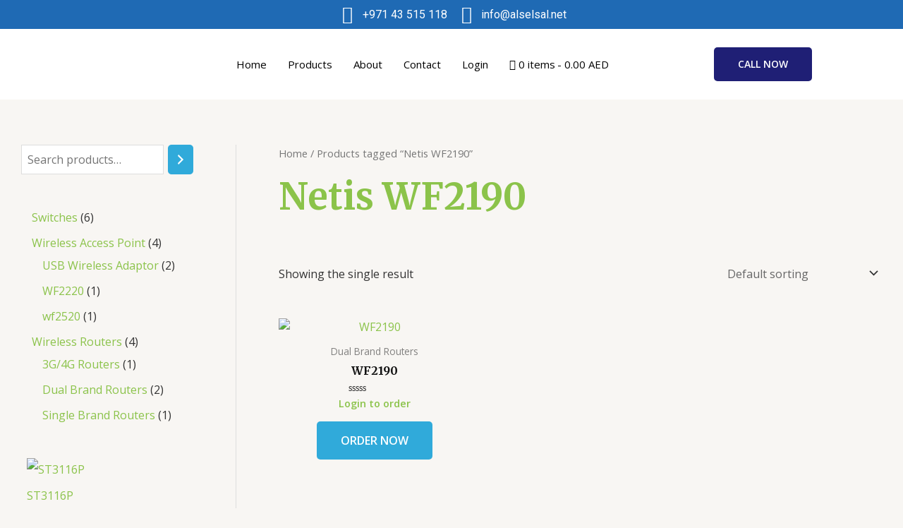

--- FILE ---
content_type: text/css
request_url: https://netisuae.com/wp-content/uploads/elementor/css/post-5577.css?ver=1689091353
body_size: 910
content:
.elementor-5577 .elementor-element.elementor-element-7e649b6 > .elementor-widget-wrap > .elementor-widget:not(.elementor-widget__width-auto):not(.elementor-widget__width-initial):not(:last-child):not(.elementor-absolute){margin-bottom:0px;}.elementor-5577 .elementor-element.elementor-element-7e649b6 > .elementor-element-populated{padding:0px 0px 0px 0px;}.elementor-5577 .elementor-element.elementor-element-32d9c84a > .elementor-container > .elementor-column > .elementor-widget-wrap{align-content:center;align-items:center;}.elementor-5577 .elementor-element.elementor-element-32d9c84a:not(.elementor-motion-effects-element-type-background), .elementor-5577 .elementor-element.elementor-element-32d9c84a > .elementor-motion-effects-container > .elementor-motion-effects-layer{background-color:#1F6AB4;}.elementor-5577 .elementor-element.elementor-element-32d9c84a{transition:background 0.3s, border 0.3s, border-radius 0.3s, box-shadow 0.3s;padding:8px 0px 8px 0px;}.elementor-5577 .elementor-element.elementor-element-32d9c84a > .elementor-background-overlay{transition:background 0.3s, border-radius 0.3s, opacity 0.3s;}.elementor-5577 .elementor-element.elementor-element-24bd36c3 > .elementor-widget-wrap > .elementor-widget:not(.elementor-widget__width-auto):not(.elementor-widget__width-initial):not(:last-child):not(.elementor-absolute){margin-bottom:0px;}.elementor-5577 .elementor-element.elementor-element-24bd36c3 > .elementor-element-populated{padding:0px 15px 0px 15px;}.elementor-5577 .elementor-element.elementor-element-61f2ca7e .elementor-icon-list-items:not(.elementor-inline-items) .elementor-icon-list-item:not(:last-child){padding-bottom:calc(12px/2);}.elementor-5577 .elementor-element.elementor-element-61f2ca7e .elementor-icon-list-items:not(.elementor-inline-items) .elementor-icon-list-item:not(:first-child){margin-top:calc(12px/2);}.elementor-5577 .elementor-element.elementor-element-61f2ca7e .elementor-icon-list-items.elementor-inline-items .elementor-icon-list-item{margin-right:calc(12px/2);margin-left:calc(12px/2);}.elementor-5577 .elementor-element.elementor-element-61f2ca7e .elementor-icon-list-items.elementor-inline-items{margin-right:calc(-12px/2);margin-left:calc(-12px/2);}body.rtl .elementor-5577 .elementor-element.elementor-element-61f2ca7e .elementor-icon-list-items.elementor-inline-items .elementor-icon-list-item:after{left:calc(-12px/2);}body:not(.rtl) .elementor-5577 .elementor-element.elementor-element-61f2ca7e .elementor-icon-list-items.elementor-inline-items .elementor-icon-list-item:after{right:calc(-12px/2);}.elementor-5577 .elementor-element.elementor-element-61f2ca7e .elementor-icon-list-icon i{color:#ffffff;transition:color 0.3s;}.elementor-5577 .elementor-element.elementor-element-61f2ca7e .elementor-icon-list-icon svg{fill:#ffffff;transition:fill 0.3s;}.elementor-5577 .elementor-element.elementor-element-61f2ca7e{--e-icon-list-icon-size:25px;--icon-vertical-offset:0px;}.elementor-5577 .elementor-element.elementor-element-61f2ca7e .elementor-icon-list-icon{padding-right:0px;}.elementor-5577 .elementor-element.elementor-element-61f2ca7e .elementor-icon-list-item > .elementor-icon-list-text, .elementor-5577 .elementor-element.elementor-element-61f2ca7e .elementor-icon-list-item > a{font-family:"Roboto", Sans-serif;font-weight:400;}.elementor-5577 .elementor-element.elementor-element-61f2ca7e .elementor-icon-list-text{color:#ffffff;transition:color 0.3s;}.elementor-5577 .elementor-element.elementor-element-98b0c95:not(.elementor-motion-effects-element-type-background), .elementor-5577 .elementor-element.elementor-element-98b0c95 > .elementor-motion-effects-container > .elementor-motion-effects-layer{background-color:#FFFFFF;}.elementor-5577 .elementor-element.elementor-element-98b0c95{transition:background 0.3s, border 0.3s, border-radius 0.3s, box-shadow 0.3s;}.elementor-5577 .elementor-element.elementor-element-98b0c95 > .elementor-background-overlay{transition:background 0.3s, border-radius 0.3s, opacity 0.3s;}.elementor-bc-flex-widget .elementor-5577 .elementor-element.elementor-element-d13b6f9.elementor-column .elementor-widget-wrap{align-items:center;}.elementor-5577 .elementor-element.elementor-element-d13b6f9.elementor-column.elementor-element[data-element_type="column"] > .elementor-widget-wrap.elementor-element-populated{align-content:center;align-items:center;}.elementor-bc-flex-widget .elementor-5577 .elementor-element.elementor-element-692280d.elementor-column .elementor-widget-wrap{align-items:center;}.elementor-5577 .elementor-element.elementor-element-692280d.elementor-column.elementor-element[data-element_type="column"] > .elementor-widget-wrap.elementor-element-populated{align-content:center;align-items:center;}.elementor-5577 .elementor-element.elementor-element-f91d7d6 .elementskit-menu-container{height:80px;border-radius:0px 0px 0px 0px;}.elementor-5577 .elementor-element.elementor-element-f91d7d6 .elementskit-navbar-nav > li > a{color:#000000;padding:0px 15px 0px 15px;}.elementor-5577 .elementor-element.elementor-element-f91d7d6 .elementskit-navbar-nav > li > a:hover{color:#707070;}.elementor-5577 .elementor-element.elementor-element-f91d7d6 .elementskit-navbar-nav > li > a:focus{color:#707070;}.elementor-5577 .elementor-element.elementor-element-f91d7d6 .elementskit-navbar-nav > li > a:active{color:#707070;}.elementor-5577 .elementor-element.elementor-element-f91d7d6 .elementskit-navbar-nav > li:hover > a{color:#707070;}.elementor-5577 .elementor-element.elementor-element-f91d7d6 .elementskit-navbar-nav > li:hover > a .elementskit-submenu-indicator{color:#707070;}.elementor-5577 .elementor-element.elementor-element-f91d7d6 .elementskit-navbar-nav > li > a:hover .elementskit-submenu-indicator{color:#707070;}.elementor-5577 .elementor-element.elementor-element-f91d7d6 .elementskit-navbar-nav > li > a:focus .elementskit-submenu-indicator{color:#707070;}.elementor-5577 .elementor-element.elementor-element-f91d7d6 .elementskit-navbar-nav > li > a:active .elementskit-submenu-indicator{color:#707070;}.elementor-5577 .elementor-element.elementor-element-f91d7d6 .elementskit-navbar-nav > li.current-menu-item > a{color:#707070;}.elementor-5577 .elementor-element.elementor-element-f91d7d6 .elementskit-navbar-nav > li.current-menu-ancestor > a{color:#707070;}.elementor-5577 .elementor-element.elementor-element-f91d7d6 .elementskit-navbar-nav > li.current-menu-ancestor > a .elementskit-submenu-indicator{color:#707070;}.elementor-5577 .elementor-element.elementor-element-f91d7d6 .elementskit-navbar-nav > li > a .elementskit-submenu-indicator{color:#101010;}.elementor-5577 .elementor-element.elementor-element-f91d7d6 .elementskit-navbar-nav .elementskit-submenu-panel > li > a{padding:15px 15px 15px 15px;color:#000000;}.elementor-5577 .elementor-element.elementor-element-f91d7d6 .elementskit-navbar-nav .elementskit-submenu-panel > li > a:hover{color:#707070;}.elementor-5577 .elementor-element.elementor-element-f91d7d6 .elementskit-navbar-nav .elementskit-submenu-panel > li > a:focus{color:#707070;}.elementor-5577 .elementor-element.elementor-element-f91d7d6 .elementskit-navbar-nav .elementskit-submenu-panel > li > a:active{color:#707070;}.elementor-5577 .elementor-element.elementor-element-f91d7d6 .elementskit-navbar-nav .elementskit-submenu-panel > li:hover > a{color:#707070;}.elementor-5577 .elementor-element.elementor-element-f91d7d6 .elementskit-navbar-nav .elementskit-submenu-panel > li.current-menu-item > a{color:#707070 !important;}.elementor-5577 .elementor-element.elementor-element-f91d7d6 .elementskit-submenu-panel{padding:15px 0px 15px 0px;}.elementor-5577 .elementor-element.elementor-element-f91d7d6 .elementskit-navbar-nav .elementskit-submenu-panel{border-radius:0px 0px 0px 0px;min-width:220px;}.elementor-5577 .elementor-element.elementor-element-f91d7d6 .elementskit-menu-hamburger{float:right;}.elementor-5577 .elementor-element.elementor-element-f91d7d6 .elementskit-menu-hamburger .elementskit-menu-hamburger-icon{background-color:rgba(0, 0, 0, 0.5);}.elementor-5577 .elementor-element.elementor-element-f91d7d6 .elementskit-menu-hamburger > .ekit-menu-icon{color:rgba(0, 0, 0, 0.5);}.elementor-5577 .elementor-element.elementor-element-f91d7d6 .elementskit-menu-hamburger:hover .elementskit-menu-hamburger-icon{background-color:rgba(0, 0, 0, 0.5);}.elementor-5577 .elementor-element.elementor-element-f91d7d6 .elementskit-menu-hamburger:hover > .ekit-menu-icon{color:rgba(0, 0, 0, 0.5);}.elementor-5577 .elementor-element.elementor-element-f91d7d6 .elementskit-menu-close{color:rgba(51, 51, 51, 1);}.elementor-5577 .elementor-element.elementor-element-f91d7d6 .elementskit-menu-close:hover{color:rgba(0, 0, 0, 0.5);}.elementor-bc-flex-widget .elementor-5577 .elementor-element.elementor-element-9e9fa13.elementor-column .elementor-widget-wrap{align-items:center;}.elementor-5577 .elementor-element.elementor-element-9e9fa13.elementor-column.elementor-element[data-element_type="column"] > .elementor-widget-wrap.elementor-element-populated{align-content:center;align-items:center;}.elementor-5577 .elementor-element.elementor-element-f5d4dd0 .elementor-button{background-color:#1F1F75;}@media(min-width:768px){.elementor-5577 .elementor-element.elementor-element-d13b6f9{width:13%;}.elementor-5577 .elementor-element.elementor-element-692280d{width:67.165%;}.elementor-5577 .elementor-element.elementor-element-9e9fa13{width:19.499%;}}@media(max-width:1024px) and (min-width:768px){.elementor-5577 .elementor-element.elementor-element-24bd36c3{width:70%;}}@media(max-width:1024px){.elementor-5577 .elementor-element.elementor-element-32d9c84a{padding:4px 0px 4px 0px;}.elementor-5577 .elementor-element.elementor-element-61f2ca7e .elementor-icon-list-items:not(.elementor-inline-items) .elementor-icon-list-item:not(:last-child){padding-bottom:calc(9px/2);}.elementor-5577 .elementor-element.elementor-element-61f2ca7e .elementor-icon-list-items:not(.elementor-inline-items) .elementor-icon-list-item:not(:first-child){margin-top:calc(9px/2);}.elementor-5577 .elementor-element.elementor-element-61f2ca7e .elementor-icon-list-items.elementor-inline-items .elementor-icon-list-item{margin-right:calc(9px/2);margin-left:calc(9px/2);}.elementor-5577 .elementor-element.elementor-element-61f2ca7e .elementor-icon-list-items.elementor-inline-items{margin-right:calc(-9px/2);margin-left:calc(-9px/2);}body.rtl .elementor-5577 .elementor-element.elementor-element-61f2ca7e .elementor-icon-list-items.elementor-inline-items .elementor-icon-list-item:after{left:calc(-9px/2);}body:not(.rtl) .elementor-5577 .elementor-element.elementor-element-61f2ca7e .elementor-icon-list-items.elementor-inline-items .elementor-icon-list-item:after{right:calc(-9px/2);}.elementor-5577 .elementor-element.elementor-element-61f2ca7e .elementor-icon-list-item > .elementor-icon-list-text, .elementor-5577 .elementor-element.elementor-element-61f2ca7e .elementor-icon-list-item > a{font-size:13px;}.elementor-5577 .elementor-element.elementor-element-f91d7d6 .elementskit-nav-identity-panel{padding:10px 0px 10px 0px;}.elementor-5577 .elementor-element.elementor-element-f91d7d6 .elementskit-menu-container{max-width:350px;border-radius:0px 0px 0px 0px;}.elementor-5577 .elementor-element.elementor-element-f91d7d6 .elementskit-navbar-nav > li > a{color:#000000;padding:10px 15px 10px 15px;}.elementor-5577 .elementor-element.elementor-element-f91d7d6 .elementskit-navbar-nav .elementskit-submenu-panel > li > a{padding:15px 15px 15px 15px;}.elementor-5577 .elementor-element.elementor-element-f91d7d6 .elementskit-navbar-nav .elementskit-submenu-panel{border-radius:0px 0px 0px 0px;}.elementor-5577 .elementor-element.elementor-element-f91d7d6 .elementskit-menu-hamburger{padding:8px 8px 8px 8px;width:45px;border-radius:3px;}.elementor-5577 .elementor-element.elementor-element-f91d7d6 .elementskit-menu-close{padding:8px 8px 8px 8px;margin:12px 12px 12px 12px;width:45px;border-radius:3px;}.elementor-5577 .elementor-element.elementor-element-f91d7d6 .elementskit-nav-logo > img{max-width:160px;max-height:60px;}.elementor-5577 .elementor-element.elementor-element-f91d7d6 .elementskit-nav-logo{margin:5px 0px 5px 0px;padding:5px 5px 5px 5px;}}@media(max-width:767px){.elementor-5577 .elementor-element.elementor-element-98b0c95 > .elementor-container{max-width:500px;}.elementor-5577 .elementor-element.elementor-element-07883d7 img{width:30%;}.elementor-5577 .elementor-element.elementor-element-692280d{width:58%;}.elementor-bc-flex-widget .elementor-5577 .elementor-element.elementor-element-692280d.elementor-column .elementor-widget-wrap{align-items:center;}.elementor-5577 .elementor-element.elementor-element-692280d.elementor-column.elementor-element[data-element_type="column"] > .elementor-widget-wrap.elementor-element-populated{align-content:center;align-items:center;}.elementor-5577 .elementor-element.elementor-element-692280d.elementor-column > .elementor-widget-wrap{justify-content:center;}.elementor-5577 .elementor-element.elementor-element-692280d > .elementor-widget-wrap > .elementor-widget:not(.elementor-widget__width-auto):not(.elementor-widget__width-initial):not(:last-child):not(.elementor-absolute){margin-bottom:20px;}.elementor-5577 .elementor-element.elementor-element-f91d7d6 .elementskit-menu-container{max-width:368px;}.elementor-5577 .elementor-element.elementor-element-f91d7d6 .elementskit-nav-logo > img{max-width:130px;max-height:92px;}.elementor-5577 .elementor-element.elementor-element-f5d4dd0 .elementor-button{padding:12px 12px 12px 12px;}}

--- FILE ---
content_type: text/css
request_url: https://netisuae.com/wp-content/uploads/elementor/css/post-5774.css?ver=1689521622
body_size: 688
content:
.elementor-5774 .elementor-element.elementor-element-38373c42:not(.elementor-motion-effects-element-type-background), .elementor-5774 .elementor-element.elementor-element-38373c42 > .elementor-motion-effects-container > .elementor-motion-effects-layer{background-color:#FFFFFF;}.elementor-5774 .elementor-element.elementor-element-38373c42{transition:background 0.3s, border 0.3s, border-radius 0.3s, box-shadow 0.3s;margin-top:0px;margin-bottom:0px;padding:88px 0px 60px 0px;}.elementor-5774 .elementor-element.elementor-element-38373c42 > .elementor-background-overlay{transition:background 0.3s, border-radius 0.3s, opacity 0.3s;}.elementor-5774 .elementor-element.elementor-element-35ce3fe1 > .elementor-element-populated{padding:10px 45px 10px 10px;}.elementor-5774 .elementor-element.elementor-element-74dedc4{width:var( --container-widget-width, 44.59% );max-width:44.59%;--container-widget-width:44.59%;--container-widget-flex-grow:0;}.elementor-5774 .elementor-element.elementor-element-a6ec73a{text-align:left;color:#000000;font-family:"Lato", Sans-serif;font-size:16px;font-weight:400;line-height:26px;}.elementor-5774 .elementor-element.elementor-element-a6ec73a > .elementor-widget-container{margin:0px 0px 20px 0px;}.elementor-5774 .elementor-element.elementor-element-3beb07e9 > .elementor-widget-wrap > .elementor-widget:not(.elementor-widget__width-auto):not(.elementor-widget__width-initial):not(:last-child):not(.elementor-absolute){margin-bottom:0px;}.elementor-5774 .elementor-element.elementor-element-3beb07e9 > .elementor-element-populated{padding:0px 10px 10px 10px;}.elementor-5774 .elementor-element.elementor-element-168ace08{text-align:center;}.elementor-5774 .elementor-element.elementor-element-168ace08 .elementor-heading-title{color:#000000;font-family:"Lato", Sans-serif;font-size:20px;font-weight:800;line-height:35px;}.elementor-5774 .elementor-element.elementor-element-168ace08 > .elementor-widget-container{margin:2px 0px 16px 0px;}.elementor-5774 .elementor-element.elementor-element-3f024a8 > .elementor-element-populated{padding:0px 0px 0px 0px;}.elementor-5774 .elementor-element.elementor-element-162aa214 .ekit_page_list_content{flex-direction:row;}.elementor-5774 .elementor-element.elementor-element-162aa214 .elementor-icon-list-icon{display:flex;align-items:center;justify-content:center;width:6px;}.elementor-5774 .elementor-element.elementor-element-162aa214 .elementor-icon-list-item:hover .elementor-icon-list-icon i{color:#ea5356;}.elementor-5774 .elementor-element.elementor-element-162aa214 .elementor-icon-list-item:hover .elementor-icon-list-icon svg path{stroke:#ea5356;fill:#ea5356;}.elementor-5774 .elementor-element.elementor-element-162aa214 .elementor-icon-list-icon i{font-size:6px;}.elementor-5774 .elementor-element.elementor-element-162aa214 .elementor-icon-list-icon svg{max-width:6px;}.elementor-5774 .elementor-element.elementor-element-162aa214 .elementor-icon-list-text{color:#000000;padding-left:0px;}.elementor-5774 .elementor-element.elementor-element-162aa214 .elementor-icon-list-item{font-family:"Lato", Sans-serif;font-size:15px;font-weight:400;line-height:40px;}.elementor-5774 .elementor-element.elementor-element-162aa214 .ekit_menu_label{align-self:center;}.elementor-5774 .elementor-element.elementor-element-7c50ae84 > .elementor-element-populated{padding:0px 0px 0px 0px;}.elementor-5774 .elementor-element.elementor-element-6c64cdf .ekit_page_list_content{flex-direction:row;}.elementor-5774 .elementor-element.elementor-element-6c64cdf .elementor-icon-list-icon{display:flex;align-items:center;justify-content:center;width:6px;}.elementor-5774 .elementor-element.elementor-element-6c64cdf .elementor-icon-list-item:hover .elementor-icon-list-icon i{color:#ea5356;}.elementor-5774 .elementor-element.elementor-element-6c64cdf .elementor-icon-list-item:hover .elementor-icon-list-icon svg path{stroke:#ea5356;fill:#ea5356;}.elementor-5774 .elementor-element.elementor-element-6c64cdf .elementor-icon-list-icon i{font-size:6px;}.elementor-5774 .elementor-element.elementor-element-6c64cdf .elementor-icon-list-icon svg{max-width:6px;}.elementor-5774 .elementor-element.elementor-element-6c64cdf .elementor-icon-list-text{color:#000000;padding-left:8px;}.elementor-5774 .elementor-element.elementor-element-6c64cdf .elementor-icon-list-item:hover .elementor-icon-list-text{color:#0000FF;}.elementor-5774 .elementor-element.elementor-element-6c64cdf .elementor-icon-list-item{font-family:"Lato", Sans-serif;font-size:15px;font-weight:400;line-height:40px;}.elementor-5774 .elementor-element.elementor-element-6c64cdf .ekit_menu_label{align-self:center;}.elementor-5774 .elementor-element.elementor-element-277d8b40 > .elementor-widget-wrap > .elementor-widget:not(.elementor-widget__width-auto):not(.elementor-widget__width-initial):not(:last-child):not(.elementor-absolute){margin-bottom:0px;}.elementor-5774 .elementor-element.elementor-element-277d8b40 > .elementor-element-populated{padding:0px 10px 10px 10px;}.elementor-5774 .elementor-element.elementor-element-335fa575 .elementor-heading-title{color:#000000;font-family:"Lato", Sans-serif;font-size:20px;font-weight:800;line-height:35px;}.elementor-5774 .elementor-element.elementor-element-335fa575 > .elementor-widget-container{margin:2px 0px 12px 0px;}.elementor-5774 .elementor-element.elementor-element-3bea3b4{--grid-template-columns:repeat(0, auto);--icon-size:23px;--grid-column-gap:5px;--grid-row-gap:0px;}.elementor-5774 .elementor-element.elementor-element-3bea3b4 .elementor-widget-container{text-align:left;}.elementor-5774 .elementor-element.elementor-element-8ccc814{--spacer-size:34px;}.elementor-5774 .elementor-element.elementor-element-642c4fe4:not(.elementor-motion-effects-element-type-background), .elementor-5774 .elementor-element.elementor-element-642c4fe4 > .elementor-motion-effects-container > .elementor-motion-effects-layer{background-color:#000000;}.elementor-5774 .elementor-element.elementor-element-642c4fe4{transition:background 0.3s, border 0.3s, border-radius 0.3s, box-shadow 0.3s;margin-top:0px;margin-bottom:20px;padding:16px 0px 16px 0px;}.elementor-5774 .elementor-element.elementor-element-642c4fe4 > .elementor-background-overlay{transition:background 0.3s, border-radius 0.3s, opacity 0.3s;}.elementor-5774 .elementor-element.elementor-element-93ee9e6 .elementskit-section-title-wraper .elementskit-section-title{color:#ffffff;margin:0px 0px 0px 0px;font-size:16px;}.elementor-5774 .elementor-element.elementor-element-93ee9e6 .elementskit-section-title-wraper .elementskit-section-title > span{color:#000000;}.elementor-5774 .elementor-element.elementor-element-93ee9e6 .elementskit-section-title-wraper .elementskit-section-title:hover > span{color:#000000;}@media(max-width:1024px){.elementor-5774 .elementor-element.elementor-element-277d8b40 > .elementor-element-populated{padding:40px 10px 10px 10px;}}@media(min-width:768px){.elementor-5774 .elementor-element.elementor-element-35ce3fe1{width:30%;}.elementor-5774 .elementor-element.elementor-element-3beb07e9{width:36.332%;}}@media(max-width:1024px) and (min-width:768px){.elementor-5774 .elementor-element.elementor-element-35ce3fe1{width:50%;}.elementor-5774 .elementor-element.elementor-element-3beb07e9{width:50%;}.elementor-5774 .elementor-element.elementor-element-277d8b40{width:50%;}}@media(max-width:767px){.elementor-5774 .elementor-element.elementor-element-35ce3fe1.elementor-column > .elementor-widget-wrap{justify-content:center;}.elementor-5774 .elementor-element.elementor-element-35ce3fe1 > .elementor-element-populated{padding:10px 10px 10px 10px;}.elementor-5774 .elementor-element.elementor-element-74dedc4 img{width:92%;max-width:81%;height:109px;}.elementor-5774 .elementor-element.elementor-element-74dedc4{width:var( --container-widget-width, 262.016px );max-width:262.016px;--container-widget-width:262.016px;--container-widget-flex-grow:0;}.elementor-5774 .elementor-element.elementor-element-a6ec73a{text-align:center;}.elementor-5774 .elementor-element.elementor-element-3beb07e9 > .elementor-element-populated{padding:40px 10px 10px 10px;}.elementor-5774 .elementor-element.elementor-element-7c50ae84 > .elementor-element-populated{padding:0px 0px 0px 0px;}.elementor-5774 .elementor-element.elementor-element-335fa575{text-align:center;}.elementor-5774 .elementor-element.elementor-element-3bea3b4 .elementor-widget-container{text-align:center;}}